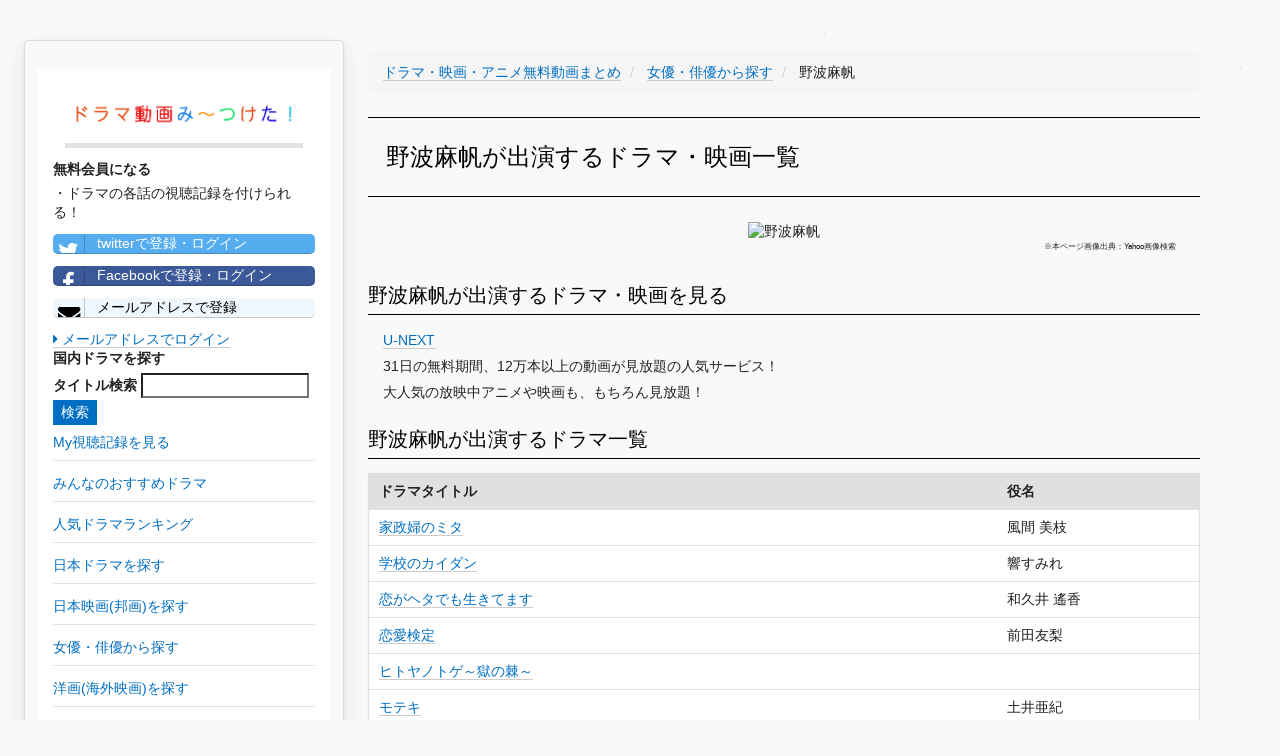

--- FILE ---
content_type: text/html; charset=utf-8
request_url: https://www.google.com/recaptcha/api2/aframe
body_size: 182
content:
<!DOCTYPE HTML><html><head><meta http-equiv="content-type" content="text/html; charset=UTF-8"></head><body><script nonce="g5EzQU3elm0q6BLsoshq2w">/** Anti-fraud and anti-abuse applications only. See google.com/recaptcha */ try{var clients={'sodar':'https://pagead2.googlesyndication.com/pagead/sodar?'};window.addEventListener("message",function(a){try{if(a.source===window.parent){var b=JSON.parse(a.data);var c=clients[b['id']];if(c){var d=document.createElement('img');d.src=c+b['params']+'&rc='+(localStorage.getItem("rc::a")?sessionStorage.getItem("rc::b"):"");window.document.body.appendChild(d);sessionStorage.setItem("rc::e",parseInt(sessionStorage.getItem("rc::e")||0)+1);localStorage.setItem("rc::h",'1768632989942');}}}catch(b){}});window.parent.postMessage("_grecaptcha_ready", "*");}catch(b){}</script></body></html>